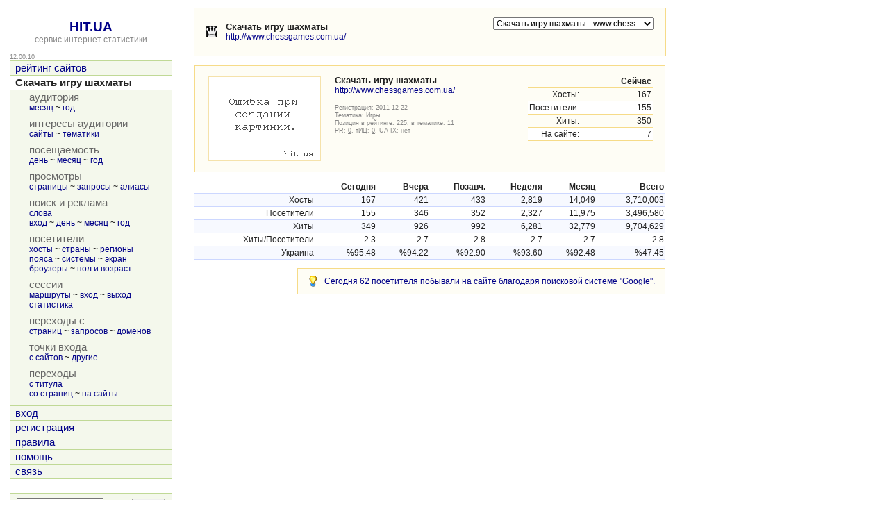

--- FILE ---
content_type: text/html; charset=utf-8
request_url: https://hit.ua/site_view/57423
body_size: 12916
content:
<html>

<head>
<title>Общая статистика, сайт &quot;Скачать игру шахматы&quot; @ HIT.UA</title>
<link href="/index.css" type="text/css" rel="stylesheet">
<link href="/favicon.ico" rel="shortcut icon"> 
<meta http-equiv="content-type" content="text/html; charset=utf-8">
<meta http-equiv="content-language" content="ru">
<link rel="down" id="browse_down" href="/site_audit/57423">
<script src='/js/chart.js' charset='utf-8' type='text/javascript'></script>
<script src='/js/main.js' charset='utf-8' type='text/javascript'></script>
<script type='text/javascript'>
if (window.top != window.self) window.top.location = window.self.location;
var time_diff = (new Date()).getTime() - 1769428807 * 1000;
</script>
</head>

<body onload='initBody()'>

<!-- hit.ua invisible part -->
<a href='https://hit.ua/?x=2' target='_blank'>
<script language="javascript" type="text/javascript">
Cd=document;Cr="&"+Math.random();Cp="&s=1";
Cd.cookie="b=b";if(Cd.cookie)Cp+="&c=1";
Cp+="&t="+(new Date()).getTimezoneOffset();
if(self!=top)Cp+="&f=1";
</script>
<script language="javascript1.1" type="text/javascript">
if(navigator.javaEnabled())Cp+="&j=1";
</script>
<script language="javascript1.2" type="text/javascript">
if(typeof(screen)!='undefined')Cp+="&w="+screen.width+"&h="+
screen.height+"&d="+(screen.colorDepth?screen.colorDepth:screen.pixelDepth);
</script>
<script language="javascript" type="text/javascript">
Cd.write("<sc"+"ript src='//c.hit.ua/hit?i=2&g=0&x=3"+Cp+Cr+
"&r="+escape(Cd.referrer)+"&u="+escape(window.location.href)+"'></sc"+"ript>");
</script>
<noscript>
<img src='//c.hit.ua/hit?i=2&amp;g=0&amp;x=2' border='0'/>
</noscript></a>
<!-- / hit.ua invisible part -->

<table width='100%' height='100%'>
<tr><td width=240 valign=top class=noprint>
<table width='100%' height='100%'><tr><td align=center valign=top>
&nbsp;<br>
<a href='/' class=title>HIT.UA</a><br>
<a href='/'><span class=gray>сервис интернет статистики</span></a>
<p>
<table width='100%' cellpadding=0 cellspacing=0><tr>
 <td class=small id=g_time>12:00:07</td>
 <td class=small align=right></td>
</tr></table>
<table width='100%' class=menu cellspacing=0 cellpadding=0 border=0>
<tr><td><a href='/' title='рейтинг сайтов'>рейтинг сайтов</a></td></tr>
<tr class=active><td><b title='Скачать игру шахматы'>Скачать игру шахматы</b></td></tr>
<tr><td><table cellspacing=0 cellpadding=0>
<tr class=name><td>аудитория</td></tr>
<tr><td class='td_3'><a href='/site_audit/57423' title='месяц'>месяц</a> ~ <a href='/site_audit_week/57423' title='год'>год</a></td></tr>
<tr class=delim><td></td></tr><tr class=name><td>интересы аудитории</td></tr>
<tr><td class='td_3'><a href='/site_intersect/57423' title='сайты'>сайты</a> ~ <a href='/site_theme/57423' title='тематики'>тематики</a></td></tr>
<tr class=delim><td></td></tr><tr class=name><td>посещаемость</td></tr>
<tr><td class='td_3'><a href='/site_stat_hour/57423' title='день'>день</a> ~ <a href='/site_stat_day/57423' title='месяц'>месяц</a> ~ <a href='/site_stat_week/57423' title='год'>год</a></td></tr>
<tr class=delim><td></td></tr><tr class=name><td>просмотры</td></tr>
<tr><td class='td_3'><a href='/site_url/57423' title='страницы'>страницы</a> ~ <a href='/site_url_path/57423' title='запросы'>запросы</a> ~ <a href='/site_url_host/57423' title='алиасы'>алиасы</a></td></tr>
<tr class=delim><td></td></tr><tr class=name><td>поиск и реклама</td></tr>
<tr><td class='td_3'><a href='/site_search/57423' title='слова'>слова</a><br><a href='/site_from_engine/57423' title='вход'>вход</a> ~ <a href='/site_engine/57423' title='день'>день</a> ~ <a href='/site_engine_day/57423' title='месяц'>месяц</a> ~ <a href='/site_engine_week/57423' title='год'>год</a></td></tr>
<tr class=delim><td></td></tr><tr class=name><td>посетители</td></tr>
<tr><td class='td_3'><a href='/site_ip/57423' title='хосты'>хосты</a> ~ <a href='/site_country/57423' title='страны'>страны</a> ~ <a href='/site_region/57423' title='регионы'>регионы</a><br><a href='/site_timezone/57423' title='пояса'>пояса</a> ~ <a href='/site_os/57423' title='системы'>системы</a> ~ <a href='/site_screen/57423' title='экран'>экран</a><br><a href='/site_browser/57423' title='броузеры'>броузеры</a> ~ <a href='/site_sex_age/57423' title='пол и возраст'>пол и возраст</a></td></tr>
<tr class=delim><td></td></tr><tr class=name><td>сессии</td></tr>
<tr><td class='td_3'><a href='/site_session/57423' title='маршруты'>маршруты</a> ~ <a href='/site_session_start/57423' title='вход'>вход</a> ~ <a href='/site_session_end/57423' title='выход'>выход</a><br><a href='/site_session_stat/57423' title='статистика'>статистика</a></td></tr>
<tr class=delim><td></td></tr><tr class=name><td>переходы с</td></tr>
<tr><td class='td_3'><a href='/site_referer/57423' title='страниц'>страниц</a> ~ <a href='/site_referer_path/57423' title='запросов'>запросов</a> ~ <a href='/site_referer_host/57423' title='доменов'>доменов</a></td></tr>
<tr class=delim><td></td></tr><tr class=name><td>точки входа</td></tr>
<tr><td class='td_3'><a href='/site_from_referer/57423' title='с сайтов'>с сайтов</a> ~ <a href='/site_enter/57423' title='другие'>другие</a></td></tr>
<tr class=delim><td></td></tr><tr class=name><td>переходы</td></tr>
<tr><td class='td_3'><a href='/site_link_main/57423' title='с титула'>с титула</a><br><a href='/site_link/57423' title='со страниц'>со страниц</a> ~ <a href='/site_link_host/57423' title='на сайты'>на сайты</a></td></tr>
<tr class=delim><td></td></tr></table>
</td></tr><tr><td><a href='/login' title='вход'>вход</a></td></tr>
<tr><td><a href='/register' title='регистрация'>регистрация</a></td></tr>
<tr><td><a href='/rules' title='правила'>правила</a></td></tr>
<tr><td><a href='/help' title='помощь'>помощь</a></td></tr>
<tr><td><a href='/link' title='связь'>связь</a></td></tr>

<tr class=last><td>&nbsp;</td></tr>
</table>

<table class=group_menu width='100%'><tr><td class=group_menu_td>
<table cellspacing=0 cellpadding=0 width='100%'><tr>
<form action='/theme'>
<td><input type=text name=s value='' style='width: 125px;'></td>
<td align=right><input type=submit value='найти' class=index_button></td>
</form>
</tr></table>
</td></tr></table>

</td></tr><tr><td align=center style='padding-top: 16px' valign=bottom>

<p>
<!-- hit.ua visible part -->
<script language="javascript" type="text/javascript">
document.write("<table cellpadding='0' cellspacing='0' border='0' style='display: inline'><tr><td><div style='width: 86px; height: 13px; padding: 0px; margin: 0px; border: solid #f6db88 1px; background-color: #fefdf5'><a href='https://hit.ua/site_view/" + hitua.site_id + "' style='float: left; padding: 1px; font: bold 9px tahoma; text-decoration: none; color: #999' title='hit.ua - сервис интернет статистики'>HIT.UA</a><div style='padding: 1px; float: right; text-align: right; font: 9px tahoma; color: #999' title='hit.ua: посетителей за сегодня'>" + hitua.uid_count + "</div></div></td></tr></table>");
</script>
<!-- / hit.ua visible part -->
</td></tr></table>
</td><td width=20>&nbsp;</td><td valign=top>
<table width=680 class=group><tr><td class=group_td>
<table width=100% height=48><tr><td width=24><img src='/icon/57423' width=16 height=16 border=0 alt='Скачать игру шахматы'></td><td>
<strong title='Скачать игру шахматы'>Скачать игру шахматы</strong><br>
<a href='http://www.chessgames.com.ua/' title='http://www.chessgames.com.ua/' target=_blank>http://www.chessgames.com.ua/</a>
</td><td width=20>&nbsp;</td><td align=right valign=top>
<table cellpadding=0 cellspacing=0><tr><td>
<form action='/site_view'>
<select class=noprint name=x onchange='document.location = "/site_view/" + this.options[this.selectedIndex].value + "";'><option value=57423 selected title='Скачать игру шахматы - www.chessgames.com.ua'>Скачать игру шахматы - www.chess...</select>
</form>
</td><td>

</td></tr></table>

</td></tr></table>
</td></tr></table>
<p>

<table width=680 celpadding=0 cellspacing=0><tr><td>

<table width='100%' class=group><tr><td class=group_td>
<table width='100%'><tr><td width=180>
<img src='/shot/57423' width=160 height=120 border=0 class=shot alt='Скачать игру шахматы&#10;http://www.chessgames.com.ua/'>
</td><td valign=top><strong>Скачать игру шахматы</strong><br><a href='http://www.chessgames.com.ua/' title='http://www.chessgames.com.ua/' target=_blank>http://www.chessgames.com.ua/</a><p>
<span class=small>Регистрация: 2011-12-22<br>Тематика: <a href='/theme/games'>Игры</a><br>Позиция в рейтинге: 225, в тематике: 11<br>PR: <a href='/site_pr_history/57423'><u>0</u></a>, тИЦ: <a href='/site_pr_history/57423'><u>0</u></a>, UA-IX: нет</span>
</td><td valign=top align=right>
<table class=group_box cellspacing=0 cellpadding=2>
<tr><th align=right>&nbsp;</th><th align=right>Сейчас</th></tr>
<tr class=tr0><td align=right>Хосты:</td><td width=100 align=right id=stat_host_count>167</td></tr>
<tr class=tr1><td align=right>Посетители:</td><td align=right id=stat_uid_count>155</td></tr>
<tr class=tr0><td align=right>Хиты:</td><td align=right id=stat_hit_count>350</td></tr>
<tr class=tr1><td nowrap align=right>На сайте:</td><td align=right id=stat_online_count>7</td></tr>
</table>
</td></tr></table>
</td></tr></table>
<p>
<table width='100%' class=box cellspacing=0 cellpadding=2>
<tr>
 <th align=right>&nbsp;</th>
 <th align=right>Сегодня</th>
 <th align=right>Вчера</th>
 <th align=right>Позавч.</th>
 <th align=right>Неделя</th>
 <th align=right>Месяц</th>
 <th align=right>Всего</th>
</tr>
<tr class=tr0>
 <td align=right>Хосты</td>
 <td align=right>167</td>
 <td align=right>421</td>
 <td align=right>433</td>
 <td align=right>2,819</td>
 <td align=right>14,049</td>
 <td align=right>3,710,003</td>
</tr>
<tr class=tr1>
 <td align=right>Посетители</td>
 <td align=right>155</td>
 <td align=right>346</td>
 <td align=right>352</td>
 <td align=right>2,327</td>
 <td align=right>11,975</td>
 <td align=right>3,496,580</td>
</tr>
<tr class=tr0>
 <td align=right>Хиты</td>
 <td align=right>349</td>
 <td align=right>926</td>
 <td align=right>992</td>
 <td align=right>6,281</td>
 <td align=right>32,779</td>
 <td align=right>9,704,629</td>
</tr>
<tr class=tr1>
 <td align=right>Хиты/Посетители</td>
 <td align=right>2.3</td>
 <td align=right>2.7</td>
 <td align=right>2.8</td>
 <td align=right>2.7</td>
 <td align=right>2.7</td>
 <td align=right>2.8</td>
</tr>
<tr class=tr0>
 <td align=right>Украина</td>
 <td align=right>%95.48</td>
 <td align=right>%94.22</td>
 <td align=right>%92.90</td>
 <td align=right>%93.60</td>
 <td align=right>%92.48</td>
 <td align=right>%47.45</td>
</tr>
</table>
<p><table align=right class=group><tr><td align=right class=group_td>
<table cellpadding=0 cellspacing=0 width='100%'><tr><td width=24><a href='/site_view/57423'><img src='/i/i_hint.png' width=16 height=16 border=0></a></td><td><a href='/site_engine/57423'>Сегодня 62 посетителя побывали на сайте благодаря поисковой системе "Google".</a></td></tr></table>
</td></tr></table>

</td></tr></table>
<script src='/js/request.js' type='text/javascript'></script>
<script type='text/javascript'>
var el_list = ['host', 'hit', 'uid', 'online'];
function parser(c)
{
	if (c != null)
	{
		var a = c.split(',');
		for (var i = 0; i < el_list.length; i++)
		{
			var el = document.getElementById('stat_' + el_list[i] + '_count');
			if (el) el.innerHTML = fn(a[i]);
		}
	}
}
request('/stat?i=57423', 1000, "parser");
</script>

</td></tr>
</table>

<!-- hit.ua poll -->
<script language="javascript" type="text/javascript">
Cd=document;Cd.cookie="b=b";if(Cd.cookie)Cd.write("<sc"+
"ript language='javascript' type='text/javascript' src="+
"'//c.hit.ua/poll?i=2&c=1&"+Math.random()+"'></sc"+"ript>");
</script>
<!-- / hit.ua poll -->

</body>

</html>


--- FILE ---
content_type: text/plain
request_url: https://hit.ua/stat?i=57423
body_size: -52
content:
167,350,155,7

--- FILE ---
content_type: text/plain
request_url: https://hit.ua/stat?i=57423
body_size: -52
content:
167,350,155,7

--- FILE ---
content_type: application/x-javascript
request_url: https://c.hit.ua/hit?i=2&g=0&x=3&s=1&c=1&t=0&w=1280&h=720&d=24&0.867599550691541&r=&u=https%3A//hit.ua/site_view/57423
body_size: 333
content:
if (typeof(hitua) != 'object') var hitua = new Object();
hitua.site_id = 2;
hitua.host_count = 968; hitua.hit_count = 2234; hitua.uid_count = 954; hitua.online_count = 21;
hitua.poll_sex = 0; hitua.poll_age = 0; hitua.favor_mask = 0; hitua.country_id = 220; hitua.region_id = 0;
if (hitua.draw) hitua.draw();
